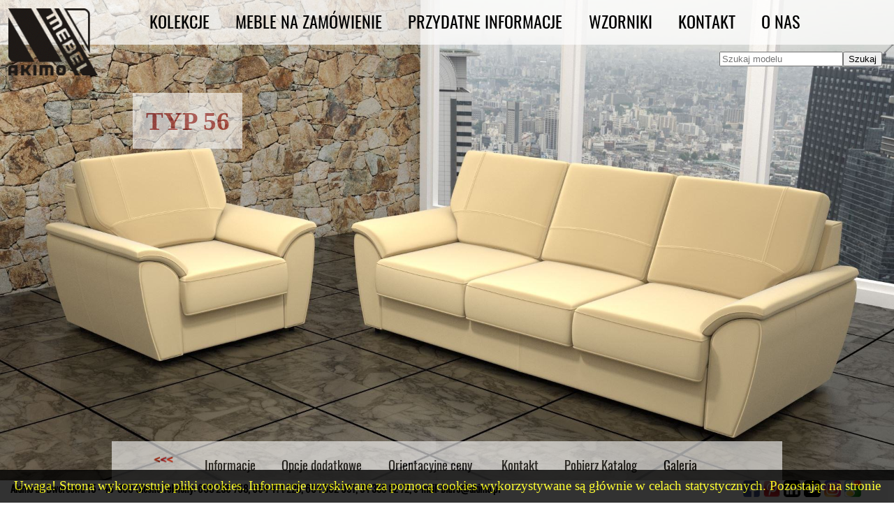

--- FILE ---
content_type: text/html; charset=UTF-8
request_url: https://akimo.pl/details/typ-56
body_size: 7805
content:

<!doctype html>
<html lang="pl-PL">
<head>
<meta charset="UTF-8">
<title>Typ 56</title>
<meta name="description" content="">
<meta name="Author" content="Przemek -saranis- Mikosik; 781 218 968; saranis@gmail.com">
<meta name="robots" content="index">
<meta name="google-site-verification" content="dAGDAP0ZV0hN_ioHSvn3sqzRPGnNpJta-WWwdXfnbXQ">
<meta name="viewport" content="width=device-width, initial-scale=1.0">
<!-- link rel="stylesheet" type="text/css" href="//akimo.pl/oswald.css" -->
<!-- link rel="stylesheet" type="text/css" href="//akimo.pl/playfair.css" -->
<meta property="og:site_name" content="Mebel AKIMO">
<meta property="og:title" content="Typ 56">
<meta property="og:image" content="https://akimo.pl/img/logo.png">
<meta property="og:description" content="">
<meta property="og:url" content="https://akimo.pl/details/typ-56">
<meta name="twitter:card" content="summary" />
<meta name="twitter:title" content="Typ 56" />
<meta name="twitter:url" content="https://akimo.pl/details/typ-56" />
<meta name="twitter:description" content="" />
<meta name="twitter:image" content="https://akimo.pl/img/logo.png" />
<style>
@font-face {
  font-family: 'Playfair Display';
  font-style: normal;
  font-weight: 400;
  src: local('Playfair Display Regular'), local('PlayfairDisplay-Regular'), url(https://fonts.gstatic.com/s/playfairdisplay/v13/2NBgzUtEeyB-Xtpr9bm1Cdhy5e3cTyNKTHXrP9DO-Rc.woff2) format('woff2');
  unicode-range: U+0000-00FF, U+0131, U+0152-0153, U+02BB-02BC, U+02C6, U+02DA, U+02DC, U+2000-206F, U+2074, U+20AC, U+2122, U+2212, U+2215;
}
@font-face {
  font-family: 'Oswald';
  font-style: normal;
  font-weight: 400;
  src: local('Oswald Regular'), local('Oswald-Regular'), url(https://fonts.gstatic.com/s/oswald/v16/pEobIV_lL25TKBpqVI_a2w.woff2) format('woff2');
  unicode-range: U+0000-00FF, U+0131, U+0152-0153, U+02BB-02BC, U+02C6, U+02DA, U+02DC, U+2000-206F, U+2074, U+20AC, U+2122, U+2212, U+2215;
}
* { box-sizing: border-box; }
html { font-size: 14pt; }
body { background-image: url('https://akimo.pl/bkg/background.jpg'); background-size: 100%; background-repeat: repeat-y; background-color: white; overflow: hidden; }
/* #main { position: absolute; top: 0; left: 0; right: 0; bottom: 0; background: transparent; } */
p { padding: 0.5em; }
h1, h2, h3 { text-align: center; text-transform: uppercase; color: brown; font-family: "Plaifair Display", serif; font-weight: bold; }
#top { position: absolute; top: 0; left: 0; width: 100%; height: 10%; text-align: center; background: url('https://akimo.pl/img/0.70.png'); z-index: 1; }
#logo { position: absolute; width: 10%; top: 12px; left: 12px; z-index: 9; }
#content { position: absolute; top: 15%; bottom: 32px; left: 0; right: 0; overflow: auto; }
#inner_content { position: absolute; top: 0; bottom: 0; left: 50%; transform: translate(-50%, 0); width: 100%; max-width: 1200px; background: transparent;  }
#bottom { position: absolute; bottom: 0; left: 0; width: 100%; height: 32px; background: white; vertical-align: middle; }
#bottom>p { font-size: 80%; font-weight: bold; font-family: Oswald, sans-serif; padding: 0; margin: 0 1em; float: left; display: inline; }
/*#bottom a { position: absolute; bottom: 0; right: 0; } */
#bottom>.fb-share-button, #bottom>a { float: left; display: inline; height: 32px; padding:0; margin: 0; margin-left: 5px; vertical-align: middle; }
#bottom>a>img { width: auto; height: 24px; }
#menu, #cats_sub { list-style-type: none; display: block; margin: 12px auto; padding: 0; z-index: 9; }
#menu { position: absolute; left: 10.5%; top: 0; right: 0; height: 64px; vertical-align: middle; z-index: 9; }
#search { position: absolute; right: 0; top: 10%; width: 250px; height: 64px; vertical-align: middle; z-index: 8; }
#cats_sub { position: absolute; display: none; left: 10.5%; top: 10%; background: white; vertical-align: middle; z-index: 9; }
#menu_button, .back { display: none; }
#menu>li, #cats_sub>li { float: left; padding: 0 1em; }
#menu a, #menu span, #cats_sub a { text-transform: uppercase; text-decoration: none; color: black; display: block; font-size: 130%; font-family: Oswald, sans-serif; cursor: pointer; }
#cats_sub>li>a { font-size: 80%; text-align: center; }
#cats_sub>li>a>img { display: block; margin: auto; height: 64px; }
a:link, a:visited { color: black; }
a:hover, a:active, #menu span:hover { color: red!important; }
#menu ul { display: none; list-style-type: none; background: white; margin: 0; padding: 0;  }
#menu ul a { padding: 0.5em; font-size: 100%; }
#info { position: absolute;  top: 50%; left: 50%; transform: translate(-50%, -50%); background: white; opacity: 0.8; filter: alpha(opacity=80); z-index: 100; }
#info span { float: right; margin: 0.5em; padding: 0.3em; cursor: pointer; font-size: 130%; font-weight: bold; color: gray; }
#info p { margin: 1em; }
#tooltip { position: absolute; display: none; z-index: 99; max-width: 400px; max-height: 300px; background: url('https://akimo.pl/img/0.75.png'); padding: 0.3em; border: 0.1em solid gray; border-radius: 0.5em; }
#cookieInfo { position: absolute; bottom: 0; left: 0; width: 100%; height: 2.5em; line-height: 2.5em; text-align: center; color: yellow; background: black; opacity: 0.8; filter: alpha(opacity=80); z-index: 100; display: block;}
#cookieInfo>span { margin-left: 0.2em; padding: 0.2em; color: black; background: gray; cursor: pointer; }
#backto { position: absolute; top: 20%; left: 12px; height: 64px; width: auto; z-index: 9; }
body { background-image: url( 'https://akimo.pl/models/typ-56/56_sc_25.jpg' ); background-size: 100%; }
#top { height: 64px; line-height: 64px; }
#cats_sub { top: 64px; }
h1 { font-size: 200%; color: brown; background: white; opacity: 0.6; filter: alpha(opacity=60); float: left; margin-left: 150px; padding: 0.5em; }
p { width: 80%; margin: 2em auto; text-align: justify; font-family: arial, helvetica, sans-serif; }
ul { width: 80%; margin: auto; }
#nav_left, #nav_right { position: absolute; width: 48px; height: 48px; top: 50%; color: red; cursor: pointer; }
#nav_left { left: 50px; }
#nav_right { right: 50px; }
#descr, #price, #options, #contact, #gallery { position: absolute; top: 50%; left: 50%; max-width: 1280px; width: 100%; height: 500px; transform: translate(-50%, -50%); overflow: auto; padding: 10px; background: white; opacity: 0; filter: alpha(opacity=0); z-index: 0; -webkit-transition: opacity 1s; transition: opacity 1s; }
#descr { opacity: 0; filter: alpha(opacity=0); z-index: 9; }
/* #gallery { width: 1024px; margin-left: -512px; overflow: hidden;  } */
#contact label { text-transform: uppercase; }
#contact form { z-index: 9; float: left; }
#contact input {  }
#contact textarea { width: 400px; height: 250px; }
#contact p { float: right; width: 300px; }
#photo { position: absolute; top: 0; left: 0; bottom: 0; width: 800px; }
#phdescr { position: absolute; left: calc(50% - 112px); bottom: 1em; transform: translate(-50%, 0); -webkit-transform: translate(-50%, 0); -ms-transform: translate(-50%, 0); padding: 0.5em; background: white; opacity: 0.5; filter: alpha(opacity=50); z-index: 90; }
#bottom_nav { position: absolute; left: 0; bottom: 0; right: 0; list-style-type: none; z-index: 9; background: white; opacity: 0.6; filter: alpha(opacity=60); }
#bottom_nav>li { display: inline-block; margin: 0 0.5em; padding: 0.5em; cursor: pointer; font-family: Oswald, sans-serif; }
#descr_nav, #price_nav, #contact_nav { position: absolute; left: 320px; bottom: 0; padding: 5px; background: white; opacity: 0.7; filter: alpha(opacity=70); z-index: 9; }
#price_nav { left: 520px; }
#contact_nav { left: 720px; }
#photos { position: absolute; top: 0; right: 0; bottom: 0; width: 220px; overflow-y: auto; overflow-x: hidden; }
.thumb { display: block; width: 200px; }
.descr { display: none; }
#main { overflow: hidden; }
a { text-decoration: none; 
}
@media only screen and (max-width: 480px) {
    #descr, #price, #options, #contact, #gallery { position: relative; top: 0; left: 0; display: block; width: 100%; height: auto; padding: 0.5em; margin: 0; background: white; opacity: 1; filter: alpha(opacity=100); transform: translate(0%, 0%); } 
/*	#descr, #price, #options, #contact, #gallery { width: 100%; max-width: 100%; height: auto!important; } */
	#gallery>#photo, #gallery>#phdescr { display: none; }
	#photos { position: relative; width: 100%; height: auto; }
	#gallery #photos>img, #gallery .descr { width: 100%; height: auto!important; }
	#bottom_nav { display: none; }
}.no-decoration {text-decoration: none;}
.justify {text-align:justify;}
.breadcrumbs, .breadcrumbs>a { color: brown; text-align: center; }
@media only screen and (max-width: 480px) {
    #menu { display: none; background: white; width: auto; height: auto; top: 0; width: 70%; }
    #menu>li { float: none; margin: 0; }
    #menu a, #menu span { font-size: 150%; }
	#menu ul a { font-size: 120%; }
    #cats_sub {  background: white; width: 70%; top: 0; right: 0; height: auto; }
    #menu_button { display: block; vertical-align: top; }
    .back { display: block!important; vertical-align: middle; cursor: pointer; border: 1px solid gray; }
    .back:hover { border: 1px solid red; color: red; }
    #search { top: 2em; width: 70%; }
}
</style>
<script>

function checkRodo() {
document.getElementById("sendButton").disabled = !( document.getElementById("rodo").checked );
}
function toggle(obj)
{
var a = document.getElementsByClassName("active");
var o = document.getElementById(obj);
var cur = !( o.style.opacity == "0.7" ) && !( o.style.opacity == "1" ); 
    if(a.length > 0)
    {
        a[0].style.opacity = "0";
        a[0].style.filter = "alpha(opacity = 0)";
	a[0].style.zIndex = 0;
        a[0].className = "";
    }
    if( cur )
    {
        if( o.id == "gallery" || o.id == "contact" )
        {
                o.style.opacity = "1";
                o.style.filter = "alpha(opacity = 100)";
        }
        else
        {
                o.style.opacity = "0.7";
                o.style.filter = "alpha(opacity = 70)";
        }
	o.style.zIndex = 9;
        o.className = "active";       
    }
}
function showPhoto(obj)
{
         document.getElementById("photo").src = obj.src;
         document.getElementById("photo").alt = obj.alt;
         document.getElementById("phdescr").innerHTML = obj.getAttribute("data-descr");
}

window.onload = function(){
  document.getElementById( "descr" ).style.opacity = "0";            
  document.getElementById( "price" ).style.opacity = "0";            
  document.getElementById( "contact" ).style.opacity = "0";            
  document.getElementById( "options" ).style.opacity = "0";            
  document.getElementById( "gallery" ).style.opacity = "0";            
};
function toggleMenuItem(id)
{
	if( id != 'cats_sub')
		document.getElementById( "cats_sub" ).style.display = 'none';
	if( id != 'informacje')
	{
		document.getElementById( "informacje" ).style.display = 'none';
	}            
	if( id != 'o_nas')
		document.getElementById( "o_nas" ).style.display = 'none';            
	var o = document.getElementById(id);
    if( o.style.display == 'none')
    {
    	o.style.display = 'block';
    }
    else
    {
		o.style.display = 'none';
    }
}
function showMenu()
{
	document.getElementById('menu').style.display = 'block';
}
function hideMenu(id)
{
         document.getElementById(id).style.display = 'none';
}
function closeInfo()
{
         document.getElementById('info').style.display = 'none';
}
function closeCookieInfo()
{
  var d = new Date();
  d.setTime(d.getTime() + (30*24*60*60*1000));
  document.getElementById('cookieInfo').style.display = 'none';
  document.cookie = "cookieaccept=true; expires=" + d.toUTCString() + "; path=/";
}
function showTooltip(e, tresc)
{
	x = e.clientX + window.scrollX;
	y = e.clientY + window.scrollY;
	var popup = document.getElementById('tooltip');
	popup.innerHTML = tresc;
	popup.style.display = 'block';
	if( popup.offsetWidth > ( window.innerWidth + window.scrollX - x ) )
		popup.style.left = x - popup.offsetWidth - 10 + 'px';
	else
		popup.style.left = x + 5 + 'px';
	if( popup.offsetHeight > ( window.innerHeight + window.scrollY - y ) )
		popup.style.top = y - popup.offsetHeight - 5 + 'px';
	else
		popup.style.top = y + 10 + 'px';
}
function hideTooltip()
{
	document.getElementById('tooltip').style.display = 'none';
}
window.onload = function(){
  document.getElementById( "cats_sub" ).style.display = 'none';            
  document.getElementById( "informacje" ).style.display = 'none';            
  document.getElementById( "o_nas" ).style.display = 'none';
};
</script>
<!-- Global site tag (gtag.js) - Google Analytics -->
<script async src="https://www.googletagmanager.com/gtag/js?id=UA-26557284-1">
</script>
<script>
  window.dataLayer = window.dataLayer || [];
  function gtag(){dataLayer.push(arguments);}
  gtag('js', new Date());
 gtag('config', 'UA-113777919-1');
  gtag('config', 'UA-26557284-1');
</script>
</head>
<body>
<div id="cookieInfo">Uwaga! Strona wykorzystuje pliki cookies. Informacje uzyskiwane za pomocą cookies wykorzystywane są głównie w celach statystycznych. Pozostając na stronie godzisz się na ich zapisywanie w Twoim komputerze. <span onclick="closeCookieInfo();">Rozumiem</span></div>
<!-- Facebook Pixel Code -->
<script>
!function(f,b,e,v,n,t,s)
{if(f.fbq)return;n=f.fbq=function(){n.callMethod?
n.callMethod.apply(n,arguments):n.queue.push(arguments)};
if(!f._fbq)f._fbq=n;n.push=n;n.loaded=!0;n.version='2.0';
n.queue=[];t=b.createElement(e);t.async=!0;
t.src=v;s=b.getElementsByTagName(e)[0];
s.parentNode.insertBefore(t,s)}(window,document,'script',
'https://connect.facebook.net/en_US/fbevents.js');
 fbq('init', '925043077611301');
fbq('track', 'PageView');
</script>
<noscript>
    <img height="1" width="1" src="https://www.facebook.com/tr?id=925043077611301&ev=PageView&noscript=1" alt="facebook" />
    <div class="info"><p>Ta witryna do poprawnego działania wymaga obsługi JavaScript. Aby ją przeglądać, proszę włączyć obsługę JavaScript w swojej przeglądarce po czym odświeżyć stronę</p></div>
</noscript>
<!-- End Facebook Pixel Code -->
<div id="fb-root"></div>
<script>(function(d, s, id) {
  var js, fjs = d.getElementsByTagName(s)[0];
  if (d.getElementById(id)) return;
  js = d.createElement(s); js.id = id;
  js.src = "//connect.facebook.net/pl_PL/sdk.js#xfbml=1&version=v2.9";
  fjs.parentNode.insertBefore(js, fjs);
}(document, 'script', 'facebook-jssdk'));</script>
<div id="tooltip"></div>
<div id="main">
      <a href="https://akimo.pl/" onmouseover='showTooltip(event, "Powrót do Strony Głównej");' onmouseout='hideTooltip();'><img id="logo" src="https://akimo.pl/img/logo.png" alt="Akimo"></a>
      <div id="top">
           <span id="menu_button" onclick="showMenu();">MENU...</span>
      </div>
           <ul id="menu">
               <li class="back"><span onclick="hideMenu('menu');">&lt;&lt;&lt;</span></li>
               <li id="cats_parent"><span onclick="toggleMenuItem('cats_sub');">Kolekcje</span></li>
               <li><a href="https://akimo.pl/meble-na-zamowienie">Meble na zamówienie</a></li>
               <li class="has_menu"><span onclick="toggleMenuItem('informacje')">Przydatne informacje</span>
                   <ul id="informacje">
                   		<li><a href="https://akimo.pl/blog/strona-1">Blog</a></li>
                       <li><a href="https://akimo.pl/materialy-obiciowe">Materiały obiciowe</a></li>
                       <li><a href="https://akimo.pl/budowa-mebla">Budowa mebla</a></li>
                       <li><a href="https://akimo.pl/funkcje-spania">Funkcje spania</a></li>
                       <li><a href="https://akimo.pl/opcje-dodatkowe">Opcje dodatkowe</a></li>
                   </ul>               
               </li>
               <li><a href="https://akimo.pl/wzorniki">Wzorniki</a></li>
               <li><a href="https://akimo.pl/kontakt">Kontakt</a></li>
               <li  class="has_menu" id="about"><span onclick="toggleMenuItem('o_nas')">O nas</span>
                   <ul id="o_nas">
                       <li><a href="https://akimo.pl/pub/polityka-prywatnosci.pdf">Polityka prywatności</a></li>
                       <li><a href="https://akimo.pl/misja-wartosci">Misja i wartości</a></li>
                       <li><a href="https://akimo.pl/jak-pracujemy">Jak pracujemy</a></li>
                       <li><a href="https://akimo.pl/faq" >Pytania i odpowiedzi</a></li>
                   </ul>
               </li>
           </ul>
           <form id="search" action="https://akimo.pl//search.php" method="post">
                 <input type="text" name="model" placeholder="Szukaj modelu"><input type="submit" value="Szukaj">
           </form>
           <ul id="cats_sub">
               <li class="back"><span onclick="hideMenu('cats_sub');">&lt;&lt;&lt;</span></li>
<li><a href="https://akimo.pl/category/sofy-fotele/strona-1"><img src="https://akimo.pl/img/sofy_fotele.png" alt="Sofy i fotele">Sofy i fotele</a></li><li><a href="https://akimo.pl/category/narozniki/strona-1"><img src="https://akimo.pl/img/narozniki.png" alt="Narożniki">Narożniki</a></li><li><a href="https://akimo.pl/category/klasyczne/strona-1"><img src="https://akimo.pl/img/klasyczne.png" alt="Meble klasyczne">Meble klasyczne</a></li><li><a href="https://akimo.pl/category/uzyt-publ/strona-1"><img src="https://akimo.pl/img/uzyt_publ.png" alt="Meble użyteczności<br>publicznej">Meble użyteczności<br>publicznej</a></li><li><a href="https://akimo.pl/category/panele-scienne/strona-1"><img src="https://akimo.pl/img/panele_scienne.png" alt="Panele ścienne">Panele ścienne</a></li><li><a href="https://akimo.pl/category/lozka/strona-1"><img src="https://akimo.pl/img/lozka.png" alt="Łóżka">Łóżka</a></li><li><a href="https://akimo.pl/category/lawki-garderoby/strona-1"><img src="https://akimo.pl/img/lawki_garderoby.png" alt="Ławki przyścienne<br>i garderoby">Ławki przyścienne<br>i garderoby</a></li><li><a href="https://akimo.pl/category/pufy-krzesla-lawy/strona-1"><img src="https://akimo.pl/img/pufy_krzesla_lawy.png" alt="Pufy, krzesła,<br>ławy i stoliki">Pufy, krzesła,<br>ławy i stoliki</a></li><li><a href="https://akimo.pl/category/outlet/strona-1"><img src="https://akimo.pl/img/outlet.png" alt="Outlet">Outlet</a></li>           </ul> 
      <div id="bottom">
        <p>Akimo ul. Dworcowa 15 - 46-300 Olesno Telefony: <a href="tel:608286768" class="no-decoration">608 286 768</a>, <a href="tel:664414225" class="no-decoration">664 414 225</a>, <a href="tel:604502091" class="no-decoration">604 502 091</a>, <a href="tel:343598272" class="no-decoration">34 359 82 72</a>, e-mail: <a href="mailto:biuro@akimo.pl" class="no-decoration">biuro@akimo.pl</a></p>
        <div class="fb-share-button" data-href="https://akimo.pl/details/typ-56" data-layout="button_count" data-size="small" data-mobile-iframe="false"><a class="fb-xfbml-parse-ignore" target="_blank" href="https://www.facebook.com/sharer/sharer.php?u=https%3A%2F%2Fdevelopers.facebook.com%2Fdocs%2Fplugins%2F&amp;src=sdkpreparse">Udostępnij...</a></div>
        <a href="https://www.facebook.com/mebelakimo/" target="_blank"><img src="https://akimo.pl/img/facebook-icon.png" alt="Facebook"></a>
        <a href="https://pl.pinterest.com/mebelakimo/pins/" target="_blank"><img src="https://akimo.pl/img/Pinterest-icon.png" alt="Pinterest"></a>
        <a href="https://www.linkedin.com/in/mebel-akimo-poland-934b3927/" target="_blank"><img src="https://akimo.pl/img/linkedin.png" alt="Linked In"></a>
        <a href="https://twitter.com/mebelakimo" target="_blank" class="csocial-link"><img src="https://akimo.pl/img/Twitter.png" alt="Twitter"></a>
        <a href="https://www.instagram.com/mebelakimo/" target="_blank"><img src="https://akimo.pl/img/Instagram_icon.png" alt="Instagram"></a>
        <a href="https://plus.google.com/101759260851130822938" target="_blank" class="csocial-link"><img src="https://akimo.pl/img/social_google_box.png" alt="Google+"></a>
      </div>     
<div id="content"><div id="inner_content"><h1>Typ 56</h1>
<div id="descr" class="active">Miękki, duży, wygodny – tymi słowami można opisać typ 56. Wielkim atutem są tu wysokojakościowe pianki typu HR, które zapobiegają tworzeniu się wgłębień w siedziskach.poduchy oparciowe wypełnione są kulką silikonową. Typ 56 jest modelem modułowym. Można dowolnie łączyć ze sobą wszystkie elementy, oraz zmieniać wymiary. Możliwość tworzenia, kanap, narożników według swojego projektu bazujących na wyglądzie i funkcjach modelu TYP 56. Szeroki wybór 100% skór naturalnych, ekologicznych, oraz tkanin w tym odpornych na zabrudzenia.<br><br>W standardzie:<ul>
<li>możliwość zmiany wymiarów oraz tworzenie foteli, kanap i narożników wg projektu Klienta</li><li>bonell</li><li>sprężyna falista</li><li>pianka wysokoodbojowa/ wysokoelastyczna</li>
<li>możliwość wyboru twardości pianki</li><li>stelaż z litego drewna i płyty meblowej</li><li>różne kolory obicia</li><li>obicie z tkaniny lub skóry</li>
<li>nogi drewniane lub metalowe</li></ul></div><div id="options">
<h3>Opcje dodatkowe:</h3><ul><li>Funkcja spania - delfin</li><li>Funkcja spania - łóżko belgijskie</li><li>Funkcja spania - wózek</li><li>Pojemnik na pościel</li><li>Funkcja Relax</li><li>Przedłużacz</li><li>Półka na laptopa</li><li>Półka w boku mebla</li><li>System audio</li></ul></div>

<div id="price">TKANINA:<br />
fotel    od 1235 zł<br />
kanapa 2 od 1630 zł<br />
kanapa 3 od 2078 zł <br />
<br />
SKÓRA NATURALNA<br />
fotel    od 2566 zł<br />
kanapa 2 od 3391 zł<br />
kanapa 3 od 4311 zł</div>
<div id="gallery"><div id="phdescr"></div><img id="photo" src="https://akimo.pl/models/typ-56/56_(2).jpg" alt="Typ 56 "><div id="photos"><img class="thumb" src="https://akimo.pl/models/typ-56/56_(2).jpg" alt="Typ 56 "  data-descr="" onMouseOver="showPhoto(this);"><p class="descr"></p>
<img class="thumb" src="https://akimo.pl/models/typ-56/56_(3).jpg" alt="Typ 56 "  data-descr="" onMouseOver="showPhoto(this);"><p class="descr"></p>
<img class="thumb" src="https://akimo.pl/models/typ-56/56_1.jpg" alt="Typ 56 "  data-descr="" onMouseOver="showPhoto(this);"><p class="descr"></p>
<img class="thumb" src="https://akimo.pl/models/typ-56/56_19_stycz_2k17_remake.jpg" alt="Typ 56 "  data-descr="" onMouseOver="showPhoto(this);"><p class="descr"></p>
<img class="thumb" src="https://akimo.pl/models/typ-56/56_sc_25.jpg" alt="Typ 56 "  data-descr="" onMouseOver="showPhoto(this);"><p class="descr"></p>
<img class="thumb" src="https://akimo.pl/models/typ-56/56.jpg" alt="Typ 56 "  data-descr="" onMouseOver="showPhoto(this);"><p class="descr"></p>
<img class="thumb" src="https://akimo.pl/models/typ-56/57b.jpg" alt="Typ 56 "  data-descr="" onMouseOver="showPhoto(this);"><p class="descr"></p>

</div></div>
<div id="contact">
<form name="contact" action="https://akimo.pl/contact.php" method="post">
<input type="hidden" name="backto" value="https://akimo.pl/details/typ-56">
<label>Zadaj nam pytanie:</label><br>
<label>Twój adres e-mail<br>
<input type="text" name="email" placeholder="email@email.pl"></label><br>
<label>Wiadomość<br>
<textarea name="message"></textarea></label><br>
<label style="color: red;">!&nbsp;<input type="checkbox" id="rodo" name="rodo" onclick="checkRodo();">Wyrażam zgodę na przesyłanie moich danych osobowych zgodnie z ustawą o ochronie danych osobowych w związku z realizacją przesłanego zapytania. Zostałem/ am poinformowany/ a, że przysługuje mi prawo dostępu do swoich danych, możliwości ich poprawiania, żądania zaprzestania ich przetwarzania. Administratorem danych jest Mebel AKIMO Andrzej Kołodziej z siedzibą ul. Dworcowa 15, 46-300 Olesno.</label><br>
<input type="submit" id="sendButton" value="Wyślij" disabled="disabled">
</form><p>
Telefony kontaktowe<br>
34/359-82-72<br>
608-286-768<br>
664-414-225<br>
604-502-091<br>
<br>
biuro@akimo.pl
</p></div>
<ul id="bottom_nav">
<li><a href="https://akimo.pl/" onmouseover='showTooltip(event, "Powrót");' onmouseout='hideTooltip();'><img src="https://akimo.pl/img/znak_strzalka.gif" style="height: 32px;" alt="strzałka" ></a></li>
<li onclick="toggle('descr');">Informacje</li><li onclick="toggle('options');">Opcje dodatkowe</li><li onclick="toggle('price');">Orientacyjne ceny</li>
<li onclick="toggle('contact');">Kontakt</li><li><a href="https://akimo.pl/downloads/akimo11.exe">Pobierz Katalog</a></li><li onclick="toggle('gallery');">Galeria</li></ul><p class="breadcrumbs"></p></div></div>          
</div>

<span itemscope itemtype="http://schema.org/LocalBusiness">
  <meta itemprop="name" content="AKIMO">
  <meta itemprop="image" content="https://akimo.pl/img/logo.png">
  <span itemprop="address" itemscope itemtype="http://schema.org/PostalAddress">
    <meta itemprop="streetAddress" content="Dworcowa 15">
    <meta itemprop="addressLocality" content="Olesno">
    <meta itemprop="postalCode" content="46-300">
  </span>
  <span itemprop="location" itemscope itemtype="http://schema.org/Place">
    <meta itemprop="logo" content="https://akimo.pl/img/logo.png">
    <link itemprop="url" href="https://akimo.pl/">
    <link itemprop="hasMap" href="https://goo.gl/maps/3uSGcHWBmJo">
    <span itemprop="geo" itemscope itemtype="http://schema.org/GeoCoordinates">
      <meta itemprop="latitude" content="50.881819">
      <meta itemprop="longitude" content="18.422998">
    </span>
  </span>
  <meta itemprop="telephone" content="576 100 69 64">
  <meta itemprop="telephone" content="608 286 768">
  <meta itemprop="telephone" content="664 414 225">
  <meta itemprop="telephone" content="604 502 091">
  <meta itemprop="telephone" content="34 359 82 72">
</span>
</body>
</html>
